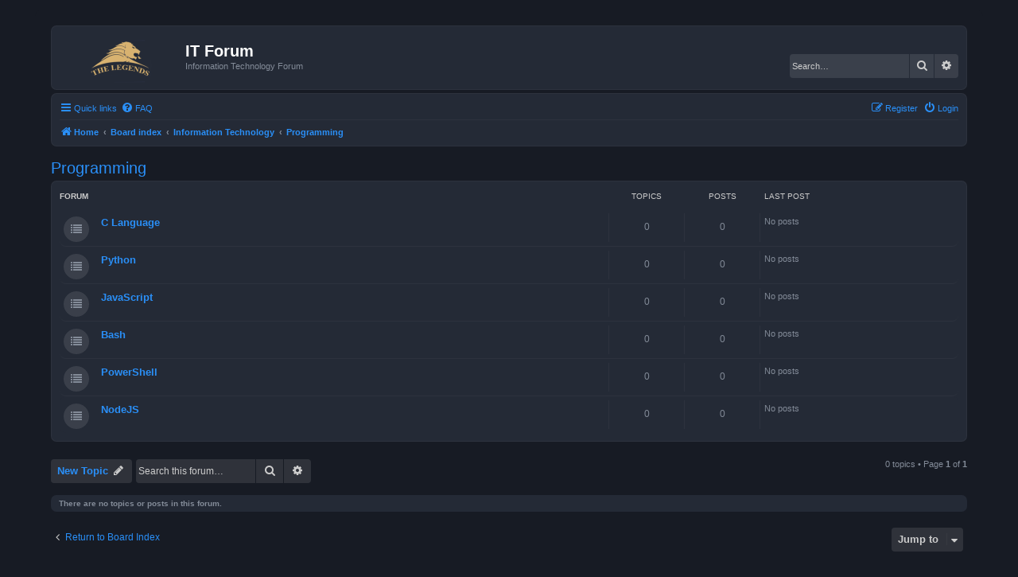

--- FILE ---
content_type: text/html; charset=UTF-8
request_url: http://www.haroonyousuf.net/forum/viewforum.php?f=15&sid=fb085f7c3fa4398acf9c0ad6a7d63c17
body_size: 4610
content:
<!DOCTYPE html>
<html dir="ltr" lang="en-gb">
<head>
<meta charset="utf-8" />
<meta http-equiv="X-UA-Compatible" content="IE=edge">
<meta name="viewport" content="width=device-width, initial-scale=1" />

<title>Programming - IT Forum</title>

	<link rel="alternate" type="application/atom+xml" title="Feed - IT Forum" href="/forum/app.php/feed?sid=0ee9cb8e509dc670bf62c959b1156350">			<link rel="alternate" type="application/atom+xml" title="Feed - New Topics" href="/forum/app.php/feed/topics?sid=0ee9cb8e509dc670bf62c959b1156350">		<link rel="alternate" type="application/atom+xml" title="Feed - Forum - Programming" href="/forum/app.php/feed/forum/15?sid=0ee9cb8e509dc670bf62c959b1156350">		
	<link rel="canonical" href="http://www.haroonyousuf.net/forum/viewforum.php?f=15">

<!--
	phpBB style name: Prosilver (Dark Edition)
	Based on style:   prosilver (this is the default phpBB3 style)
	Original author:  Tom Beddard ( http://www.subBlue.com/ )
	Modified by: PlanetStyles.net ( http://www.planetstyles.net)
-->

<link href="./assets/css/font-awesome.min.css?assets_version=13" rel="stylesheet">
<link href="./styles/prosilver_dark/theme/stylesheet.css?assets_version=13" rel="stylesheet">
<link href="./styles/prosilver_dark/theme/en/stylesheet.css?assets_version=13" rel="stylesheet">




<!--[if lte IE 9]>
	<link href="./styles/prosilver_dark/theme/tweaks.css?assets_version=13" rel="stylesheet">
<![endif]-->


<link href="./ext/bb3mobi/lastpostavatar/styles/all/theme/lastpostavatar.css?assets_version=13" rel="stylesheet" media="screen" />

<link href="./styles/prosilver_dark/theme/colours/blue.css?assets_version=13" rel="stylesheet">


<link rel="shortcut icon" href="http://www.haroonyousuf.net/forum/favicon.ico" />


</head>
<body id="phpbb" class="nojs notouch section-viewforum ltr ">


<div id="wrap" class="wrap">
	<a id="top" class="top-anchor" accesskey="t"></a>
	<div id="page-header">
		<div class="headerbar" role="banner">
					<div class="inner">

			<div id="site-description" class="site-description">
				<a id="logo" class="logo" href="http://www.haroonyousuf.net/forum" title="Home"><span class="site_logo"></span></a>
				<h1>IT Forum</h1>
				<p>Information Technology Forum</p>
				<p class="skiplink"><a href="#start_here">Skip to content</a></p>
			</div>

									<div id="search-box" class="search-box search-header" role="search">
				<form action="./search.php?sid=0ee9cb8e509dc670bf62c959b1156350" method="get" id="search">
				<fieldset>
					<input name="keywords" id="keywords" type="search" maxlength="128" title="Search for keywords" class="inputbox search tiny" size="20" value="" placeholder="Search…" />
					<button class="button button-search" type="submit" title="Search">
						<i class="icon fa-search fa-fw" aria-hidden="true"></i><span class="sr-only">Search</span>
					</button>
					<a href="./search.php?sid=0ee9cb8e509dc670bf62c959b1156350" class="button button-search-end" title="Advanced search">
						<i class="icon fa-cog fa-fw" aria-hidden="true"></i><span class="sr-only">Advanced search</span>
					</a>
					<input type="hidden" name="sid" value="0ee9cb8e509dc670bf62c959b1156350" />

				</fieldset>
				</form>
			</div>
						
			</div>
					</div>
				<div class="navbar" role="navigation">
	<div class="inner">

	<ul id="nav-main" class="nav-main linklist" role="menubar">

		<li id="quick-links" class="quick-links dropdown-container responsive-menu" data-skip-responsive="true">
			<a href="#" class="dropdown-trigger">
				<i class="icon fa-bars fa-fw" aria-hidden="true"></i><span>Quick links</span>
			</a>
			<div class="dropdown">
				<div class="pointer"><div class="pointer-inner"></div></div>
				<ul class="dropdown-contents" role="menu">
					
											<li class="separator"></li>
																									<li>
								<a href="./search.php?search_id=unanswered&amp;sid=0ee9cb8e509dc670bf62c959b1156350" role="menuitem">
									<i class="icon fa-file-o fa-fw icon-gray" aria-hidden="true"></i><span>Unanswered topics</span>
								</a>
							</li>
							<li>
								<a href="./search.php?search_id=active_topics&amp;sid=0ee9cb8e509dc670bf62c959b1156350" role="menuitem">
									<i class="icon fa-file-o fa-fw icon-blue" aria-hidden="true"></i><span>Active topics</span>
								</a>
							</li>
							<li class="separator"></li>
							<li>
								<a href="./search.php?sid=0ee9cb8e509dc670bf62c959b1156350" role="menuitem">
									<i class="icon fa-search fa-fw" aria-hidden="true"></i><span>Search</span>
								</a>
							</li>
					
										<li class="separator"></li>

									</ul>
			</div>
		</li>

				<li data-skip-responsive="true">
			<a href="/forum/app.php/help/faq?sid=0ee9cb8e509dc670bf62c959b1156350" rel="help" title="Frequently Asked Questions" role="menuitem">
				<i class="icon fa-question-circle fa-fw" aria-hidden="true"></i><span>FAQ</span>
			</a>
		</li>
						
			<li class="rightside"  data-skip-responsive="true">
			<a href="./ucp.php?mode=login&amp;redirect=viewforum.php%3Ff%3D15&amp;sid=0ee9cb8e509dc670bf62c959b1156350" title="Login" accesskey="x" role="menuitem">
				<i class="icon fa-power-off fa-fw" aria-hidden="true"></i><span>Login</span>
			</a>
		</li>
					<li class="rightside" data-skip-responsive="true">
				<a href="./ucp.php?mode=register&amp;sid=0ee9cb8e509dc670bf62c959b1156350" role="menuitem">
					<i class="icon fa-pencil-square-o  fa-fw" aria-hidden="true"></i><span>Register</span>
				</a>
			</li>
						</ul>

	<ul id="nav-breadcrumbs" class="nav-breadcrumbs linklist navlinks" role="menubar">
				
		
		<li class="breadcrumbs" itemscope itemtype="https://schema.org/BreadcrumbList">

							<span class="crumb" itemtype="https://schema.org/ListItem" itemprop="itemListElement" itemscope><a itemprop="item" href="http://www.haroonyousuf.net/forum" data-navbar-reference="home"><i class="icon fa-home fa-fw" aria-hidden="true"></i><span itemprop="name">Home</span></a><meta itemprop="position" content="1" /></span>
			
							<span class="crumb" itemtype="https://schema.org/ListItem" itemprop="itemListElement" itemscope><a itemprop="item" href="./index.php?sid=0ee9cb8e509dc670bf62c959b1156350" accesskey="h" data-navbar-reference="index"><span itemprop="name">Board index</span></a><meta itemprop="position" content="2" /></span>

											
								<span class="crumb" itemtype="https://schema.org/ListItem" itemprop="itemListElement" itemscope data-forum-id="1"><a itemprop="item" href="./viewforum.php?f=1&amp;sid=0ee9cb8e509dc670bf62c959b1156350"><span itemprop="name">Information Technology</span></a><meta itemprop="position" content="3" /></span>
															
								<span class="crumb" itemtype="https://schema.org/ListItem" itemprop="itemListElement" itemscope data-forum-id="15"><a itemprop="item" href="./viewforum.php?f=15&amp;sid=0ee9cb8e509dc670bf62c959b1156350"><span itemprop="name">Programming</span></a><meta itemprop="position" content="4" /></span>
							
					</li>

		
					<li class="rightside responsive-search">
				<a href="./search.php?sid=0ee9cb8e509dc670bf62c959b1156350" title="View the advanced search options" role="menuitem">
					<i class="icon fa-search fa-fw" aria-hidden="true"></i><span class="sr-only">Search</span>
				</a>
			</li>
			</ul>

	</div>
</div>
	</div>

	
	<a id="start_here" class="anchor"></a>
	<div id="page-body" class="page-body" role="main">
		
		<h2 class="forum-title"><a href="./viewforum.php?f=15&amp;sid=0ee9cb8e509dc670bf62c959b1156350">Programming</a></h2>


	
	
				<div class="forabg">
			<div class="inner">
			<ul class="topiclist">
				<li class="header">
										<dl class="row-item">
						<dt><div class="list-inner">Forum</div></dt>
						<dd class="topics">Topics</dd>
						<dd class="posts">Posts</dd>
						<dd class="lastpost"><span>Last post</span></dd>
					</dl>
									</li>
			</ul>
			<ul class="topiclist forums">
		
					<li class="row">
						<dl class="row-item forum_read">
				<dt title="No unread posts">
										<div class="list-inner">
													<!--
								<a class="feed-icon-forum" title="Feed - C Language" href="/forum/app.php/feed?sid=0ee9cb8e509dc670bf62c959b1156350?f=16">
									<i class="icon fa-rss-square fa-fw icon-orange" aria-hidden="true"></i><span class="sr-only">Feed - C Language</span>
								</a>
							-->
																		<a href="./viewforum.php?f=16&amp;sid=0ee9cb8e509dc670bf62c959b1156350" class="forumtitle">C Language</a>
																		
												<div class="responsive-show" style="display: none;">
													</div>
											</div>
				</dt>
									<dd class="topics">0 <dfn>Topics</dfn></dd>
					<dd class="posts">0 <dfn>Posts</dfn></dd>
					<dd class="lastpost">
						<span>
																													No posts
																				</span>
					</dd>
							</dl>
					</li>
			
	
	
			
					<li class="row">
						<dl class="row-item forum_read">
				<dt title="No unread posts">
										<div class="list-inner">
													<!--
								<a class="feed-icon-forum" title="Feed - Python" href="/forum/app.php/feed?sid=0ee9cb8e509dc670bf62c959b1156350?f=17">
									<i class="icon fa-rss-square fa-fw icon-orange" aria-hidden="true"></i><span class="sr-only">Feed - Python</span>
								</a>
							-->
																		<a href="./viewforum.php?f=17&amp;sid=0ee9cb8e509dc670bf62c959b1156350" class="forumtitle">Python</a>
																		
												<div class="responsive-show" style="display: none;">
													</div>
											</div>
				</dt>
									<dd class="topics">0 <dfn>Topics</dfn></dd>
					<dd class="posts">0 <dfn>Posts</dfn></dd>
					<dd class="lastpost">
						<span>
																													No posts
																				</span>
					</dd>
							</dl>
					</li>
			
	
	
			
					<li class="row">
						<dl class="row-item forum_read">
				<dt title="No unread posts">
										<div class="list-inner">
													<!--
								<a class="feed-icon-forum" title="Feed - JavaScript" href="/forum/app.php/feed?sid=0ee9cb8e509dc670bf62c959b1156350?f=18">
									<i class="icon fa-rss-square fa-fw icon-orange" aria-hidden="true"></i><span class="sr-only">Feed - JavaScript</span>
								</a>
							-->
																		<a href="./viewforum.php?f=18&amp;sid=0ee9cb8e509dc670bf62c959b1156350" class="forumtitle">JavaScript</a>
																		
												<div class="responsive-show" style="display: none;">
													</div>
											</div>
				</dt>
									<dd class="topics">0 <dfn>Topics</dfn></dd>
					<dd class="posts">0 <dfn>Posts</dfn></dd>
					<dd class="lastpost">
						<span>
																													No posts
																				</span>
					</dd>
							</dl>
					</li>
			
	
	
			
					<li class="row">
						<dl class="row-item forum_read">
				<dt title="No unread posts">
										<div class="list-inner">
													<!--
								<a class="feed-icon-forum" title="Feed - Bash" href="/forum/app.php/feed?sid=0ee9cb8e509dc670bf62c959b1156350?f=19">
									<i class="icon fa-rss-square fa-fw icon-orange" aria-hidden="true"></i><span class="sr-only">Feed - Bash</span>
								</a>
							-->
																		<a href="./viewforum.php?f=19&amp;sid=0ee9cb8e509dc670bf62c959b1156350" class="forumtitle">Bash</a>
																		
												<div class="responsive-show" style="display: none;">
													</div>
											</div>
				</dt>
									<dd class="topics">0 <dfn>Topics</dfn></dd>
					<dd class="posts">0 <dfn>Posts</dfn></dd>
					<dd class="lastpost">
						<span>
																													No posts
																				</span>
					</dd>
							</dl>
					</li>
			
	
	
			
					<li class="row">
						<dl class="row-item forum_read">
				<dt title="No unread posts">
										<div class="list-inner">
													<!--
								<a class="feed-icon-forum" title="Feed - PowerShell" href="/forum/app.php/feed?sid=0ee9cb8e509dc670bf62c959b1156350?f=20">
									<i class="icon fa-rss-square fa-fw icon-orange" aria-hidden="true"></i><span class="sr-only">Feed - PowerShell</span>
								</a>
							-->
																		<a href="./viewforum.php?f=20&amp;sid=0ee9cb8e509dc670bf62c959b1156350" class="forumtitle">PowerShell</a>
																		
												<div class="responsive-show" style="display: none;">
													</div>
											</div>
				</dt>
									<dd class="topics">0 <dfn>Topics</dfn></dd>
					<dd class="posts">0 <dfn>Posts</dfn></dd>
					<dd class="lastpost">
						<span>
																													No posts
																				</span>
					</dd>
							</dl>
					</li>
			
	
	
			
					<li class="row">
						<dl class="row-item forum_read">
				<dt title="No unread posts">
										<div class="list-inner">
													<!--
								<a class="feed-icon-forum" title="Feed - NodeJS" href="/forum/app.php/feed?sid=0ee9cb8e509dc670bf62c959b1156350?f=21">
									<i class="icon fa-rss-square fa-fw icon-orange" aria-hidden="true"></i><span class="sr-only">Feed - NodeJS</span>
								</a>
							-->
																		<a href="./viewforum.php?f=21&amp;sid=0ee9cb8e509dc670bf62c959b1156350" class="forumtitle">NodeJS</a>
																		
												<div class="responsive-show" style="display: none;">
													</div>
											</div>
				</dt>
									<dd class="topics">0 <dfn>Topics</dfn></dd>
					<dd class="posts">0 <dfn>Posts</dfn></dd>
					<dd class="lastpost">
						<span>
																													No posts
																				</span>
					</dd>
							</dl>
					</li>
			
				</ul>

			</div>
		</div>
		

	<div class="action-bar bar-top">

				
		<a href="./posting.php?mode=post&amp;f=15&amp;sid=0ee9cb8e509dc670bf62c959b1156350" class="button" title="Post a new topic">
							<span>New Topic</span> <i class="icon fa-pencil fa-fw" aria-hidden="true"></i>
					</a>
				
			<div class="search-box" role="search">
			<form method="get" id="forum-search" action="./search.php?sid=0ee9cb8e509dc670bf62c959b1156350">
			<fieldset>
				<input class="inputbox search tiny" type="search" name="keywords" id="search_keywords" size="20" placeholder="Search this forum…" />
				<button class="button button-search" type="submit" title="Search">
					<i class="icon fa-search fa-fw" aria-hidden="true"></i><span class="sr-only">Search</span>
				</button>
				<a href="./search.php?fid%5B%5D=15&amp;sid=0ee9cb8e509dc670bf62c959b1156350" class="button button-search-end" title="Advanced search">
					<i class="icon fa-cog fa-fw" aria-hidden="true"></i><span class="sr-only">Advanced search</span>
				</a>
				<input type="hidden" name="fid[0]" value="15" />
<input type="hidden" name="sid" value="0ee9cb8e509dc670bf62c959b1156350" />

			</fieldset>
			</form>
		</div>
	
	<div class="pagination">
				0 topics
					&bull; Page <strong>1</strong> of <strong>1</strong>
			</div>

	</div>



		<div class="panel">
		<div class="inner">
		<strong>There are no topics or posts in this forum.</strong>
		</div>
	</div>
	


<div class="action-bar actions-jump">
		<p class="jumpbox-return">
		<a href="./index.php?sid=0ee9cb8e509dc670bf62c959b1156350" class="left-box arrow-left" accesskey="r">
			<i class="icon fa-angle-left fa-fw icon-black" aria-hidden="true"></i><span>Return to Board Index</span>
		</a>
	</p>
	
		<div class="jumpbox dropdown-container dropdown-container-right dropdown-up dropdown-left dropdown-button-control" id="jumpbox">
			<span title="Jump to" class="button button-secondary dropdown-trigger dropdown-select">
				<span>Jump to</span>
				<span class="caret"><i class="icon fa-sort-down fa-fw" aria-hidden="true"></i></span>
			</span>
		<div class="dropdown">
			<div class="pointer"><div class="pointer-inner"></div></div>
			<ul class="dropdown-contents">
																				<li><a href="./viewforum.php?f=1&amp;sid=0ee9cb8e509dc670bf62c959b1156350" class="jumpbox-cat-link"> <span> Information Technology</span></a></li>
																<li><a href="./viewforum.php?f=2&amp;sid=0ee9cb8e509dc670bf62c959b1156350" class="jumpbox-sub-link"><span class="spacer"></span> <span>&#8627; &nbsp; Virtualization</span></a></li>
																<li><a href="./viewforum.php?f=22&amp;sid=0ee9cb8e509dc670bf62c959b1156350" class="jumpbox-sub-link"><span class="spacer"></span><span class="spacer"></span> <span>&#8627; &nbsp; Virtualbox</span></a></li>
																<li><a href="./viewforum.php?f=23&amp;sid=0ee9cb8e509dc670bf62c959b1156350" class="jumpbox-sub-link"><span class="spacer"></span><span class="spacer"></span> <span>&#8627; &nbsp; Vmware</span></a></li>
																<li><a href="./viewforum.php?f=24&amp;sid=0ee9cb8e509dc670bf62c959b1156350" class="jumpbox-sub-link"><span class="spacer"></span><span class="spacer"></span> <span>&#8627; &nbsp; Hyper-V</span></a></li>
																<li><a href="./viewforum.php?f=3&amp;sid=0ee9cb8e509dc670bf62c959b1156350" class="jumpbox-sub-link"><span class="spacer"></span> <span>&#8627; &nbsp; Firewall</span></a></li>
																<li><a href="./viewforum.php?f=25&amp;sid=0ee9cb8e509dc670bf62c959b1156350" class="jumpbox-sub-link"><span class="spacer"></span><span class="spacer"></span> <span>&#8627; &nbsp; IPFire</span></a></li>
																<li><a href="./viewforum.php?f=26&amp;sid=0ee9cb8e509dc670bf62c959b1156350" class="jumpbox-sub-link"><span class="spacer"></span><span class="spacer"></span> <span>&#8627; &nbsp; UFW</span></a></li>
																<li><a href="./viewforum.php?f=27&amp;sid=0ee9cb8e509dc670bf62c959b1156350" class="jumpbox-sub-link"><span class="spacer"></span><span class="spacer"></span> <span>&#8627; &nbsp; Windows Firewall</span></a></li>
																<li><a href="./viewforum.php?f=4&amp;sid=0ee9cb8e509dc670bf62c959b1156350" class="jumpbox-sub-link"><span class="spacer"></span> <span>&#8627; &nbsp; Microsoft Systems</span></a></li>
																<li><a href="./viewforum.php?f=10&amp;sid=0ee9cb8e509dc670bf62c959b1156350" class="jumpbox-sub-link"><span class="spacer"></span><span class="spacer"></span> <span>&#8627; &nbsp; ADDS, DNS, DHCP</span></a></li>
																<li><a href="./viewforum.php?f=12&amp;sid=0ee9cb8e509dc670bf62c959b1156350" class="jumpbox-sub-link"><span class="spacer"></span><span class="spacer"></span> <span>&#8627; &nbsp; Group Policy Management</span></a></li>
																<li><a href="./viewforum.php?f=13&amp;sid=0ee9cb8e509dc670bf62c959b1156350" class="jumpbox-sub-link"><span class="spacer"></span><span class="spacer"></span> <span>&#8627; &nbsp; Security Groups</span></a></li>
																<li><a href="./viewforum.php?f=14&amp;sid=0ee9cb8e509dc670bf62c959b1156350" class="jumpbox-sub-link"><span class="spacer"></span><span class="spacer"></span> <span>&#8627; &nbsp; MECM / SCCM</span></a></li>
																<li><a href="./viewforum.php?f=7&amp;sid=0ee9cb8e509dc670bf62c959b1156350" class="jumpbox-sub-link"><span class="spacer"></span> <span>&#8627; &nbsp; Web Servers</span></a></li>
																<li><a href="./viewforum.php?f=28&amp;sid=0ee9cb8e509dc670bf62c959b1156350" class="jumpbox-sub-link"><span class="spacer"></span><span class="spacer"></span> <span>&#8627; &nbsp; Apache Web Server</span></a></li>
																<li><a href="./viewforum.php?f=29&amp;sid=0ee9cb8e509dc670bf62c959b1156350" class="jumpbox-sub-link"><span class="spacer"></span><span class="spacer"></span> <span>&#8627; &nbsp; IIS</span></a></li>
																<li><a href="./viewforum.php?f=30&amp;sid=0ee9cb8e509dc670bf62c959b1156350" class="jumpbox-sub-link"><span class="spacer"></span><span class="spacer"></span> <span>&#8627; &nbsp; Nginx</span></a></li>
																<li><a href="./viewforum.php?f=8&amp;sid=0ee9cb8e509dc670bf62c959b1156350" class="jumpbox-sub-link"><span class="spacer"></span> <span>&#8627; &nbsp; Linux Systems</span></a></li>
																<li><a href="./viewforum.php?f=31&amp;sid=0ee9cb8e509dc670bf62c959b1156350" class="jumpbox-sub-link"><span class="spacer"></span><span class="spacer"></span> <span>&#8627; &nbsp; Ubuntu</span></a></li>
																<li><a href="./viewforum.php?f=32&amp;sid=0ee9cb8e509dc670bf62c959b1156350" class="jumpbox-sub-link"><span class="spacer"></span><span class="spacer"></span> <span>&#8627; &nbsp; CentOS</span></a></li>
																<li><a href="./viewforum.php?f=33&amp;sid=0ee9cb8e509dc670bf62c959b1156350" class="jumpbox-sub-link"><span class="spacer"></span><span class="spacer"></span> <span>&#8627; &nbsp; Knoppix</span></a></li>
																<li><a href="./viewforum.php?f=15&amp;sid=0ee9cb8e509dc670bf62c959b1156350" class="jumpbox-sub-link"><span class="spacer"></span> <span>&#8627; &nbsp; Programming</span></a></li>
																<li><a href="./viewforum.php?f=16&amp;sid=0ee9cb8e509dc670bf62c959b1156350" class="jumpbox-sub-link"><span class="spacer"></span><span class="spacer"></span> <span>&#8627; &nbsp; C Language</span></a></li>
																<li><a href="./viewforum.php?f=17&amp;sid=0ee9cb8e509dc670bf62c959b1156350" class="jumpbox-sub-link"><span class="spacer"></span><span class="spacer"></span> <span>&#8627; &nbsp; Python</span></a></li>
																<li><a href="./viewforum.php?f=18&amp;sid=0ee9cb8e509dc670bf62c959b1156350" class="jumpbox-sub-link"><span class="spacer"></span><span class="spacer"></span> <span>&#8627; &nbsp; JavaScript</span></a></li>
																<li><a href="./viewforum.php?f=19&amp;sid=0ee9cb8e509dc670bf62c959b1156350" class="jumpbox-sub-link"><span class="spacer"></span><span class="spacer"></span> <span>&#8627; &nbsp; Bash</span></a></li>
																<li><a href="./viewforum.php?f=20&amp;sid=0ee9cb8e509dc670bf62c959b1156350" class="jumpbox-sub-link"><span class="spacer"></span><span class="spacer"></span> <span>&#8627; &nbsp; PowerShell</span></a></li>
																<li><a href="./viewforum.php?f=21&amp;sid=0ee9cb8e509dc670bf62c959b1156350" class="jumpbox-sub-link"><span class="spacer"></span><span class="spacer"></span> <span>&#8627; &nbsp; NodeJS</span></a></li>
																<li><a href="./viewforum.php?f=34&amp;sid=0ee9cb8e509dc670bf62c959b1156350" class="jumpbox-sub-link"><span class="spacer"></span> <span>&#8627; &nbsp; Databases</span></a></li>
											</ul>
		</div>
	</div>

	</div>



	<div class="stat-block permissions">
		<h3>Forum permissions</h3>
		<p>You <strong>cannot</strong> post new topics in this forum<br />You <strong>cannot</strong> reply to topics in this forum<br />You <strong>cannot</strong> edit your posts in this forum<br />You <strong>cannot</strong> delete your posts in this forum<br />You <strong>cannot</strong> post attachments in this forum<br /></p>
	</div>

			</div>


<div id="page-footer" class="page-footer" role="contentinfo">
	<div class="navbar" role="navigation">
	<div class="inner">

	<ul id="nav-footer" class="nav-footer linklist" role="menubar">
		<li class="breadcrumbs">
							<span class="crumb"><a href="http://www.haroonyousuf.net/forum" data-navbar-reference="home"><i class="icon fa-home fa-fw" aria-hidden="true"></i><span>Home</span></a></span>									<span class="crumb"><a href="./index.php?sid=0ee9cb8e509dc670bf62c959b1156350" data-navbar-reference="index"><span>Board index</span></a></span>					</li>
		
				<li class="rightside">All times are <span title="UTC">UTC</span></li>
							<li class="rightside">
				<a href="./ucp.php?mode=delete_cookies&amp;sid=0ee9cb8e509dc670bf62c959b1156350" data-ajax="true" data-refresh="true" role="menuitem">
					<i class="icon fa-trash fa-fw" aria-hidden="true"></i><span>Delete cookies</span>
				</a>
			</li>
																<li class="rightside" data-last-responsive="true">
				<a href="./memberlist.php?mode=contactadmin&amp;sid=0ee9cb8e509dc670bf62c959b1156350" role="menuitem">
					<i class="icon fa-envelope fa-fw" aria-hidden="true"></i><span>Contact us</span>
				</a>
			</li>
			</ul>

	</div>
</div>

	<div class="copyright">
				<p class="footer-row">
			<span class="footer-copyright">Powered by <a href="https://www.phpbb.com/">phpBB</a>&reg; Forum Software &copy; phpBB Limited</span>
		</p>
		<p class="footer-row">
			Prosilver Dark Edition by <a href="http://www.planetstyles.net/">Premium phpBB Styles</a>
		</p>
						<p class="footer-row" role="menu">
			<a class="footer-link" href="./ucp.php?mode=privacy&amp;sid=0ee9cb8e509dc670bf62c959b1156350" title="Privacy" role="menuitem">
				<span class="footer-link-text">Privacy</span>
			</a>
			|
			<a class="footer-link" href="./ucp.php?mode=terms&amp;sid=0ee9cb8e509dc670bf62c959b1156350" title="Terms" role="menuitem">
				<span class="footer-link-text">Terms</span>
			</a>
		</p>
					</div>

	<div id="darkenwrapper" class="darkenwrapper" data-ajax-error-title="AJAX error" data-ajax-error-text="Something went wrong when processing your request." data-ajax-error-text-abort="User aborted request." data-ajax-error-text-timeout="Your request timed out; please try again." data-ajax-error-text-parsererror="Something went wrong with the request and the server returned an invalid reply.">
		<div id="darken" class="darken">&nbsp;</div>
	</div>

	<div id="phpbb_alert" class="phpbb_alert" data-l-err="Error" data-l-timeout-processing-req="Request timed out.">
		<a href="#" class="alert_close">
			<i class="icon fa-times-circle fa-fw" aria-hidden="true"></i>
		</a>
		<h3 class="alert_title">&nbsp;</h3><p class="alert_text"></p>
	</div>
	<div id="phpbb_confirm" class="phpbb_alert">
		<a href="#" class="alert_close">
			<i class="icon fa-times-circle fa-fw" aria-hidden="true"></i>
		</a>
		<div class="alert_text"></div>
	</div>
</div>

</div>

<div>
	<a id="bottom" class="anchor" accesskey="z"></a>
	<img src="/forum/app.php/cron/cron.task.core.tidy_search?sid=0ee9cb8e509dc670bf62c959b1156350" width="1" height="1" alt="cron" /></div>

<script src="./assets/javascript/jquery-3.5.1.min.js?assets_version=13"></script>
<script src="./assets/javascript/core.js?assets_version=13"></script>



<script src="./styles/prosilver/template/forum_fn.js?assets_version=13"></script>
<script src="./styles/prosilver/template/ajax.js?assets_version=13"></script>



</body>
</html>
